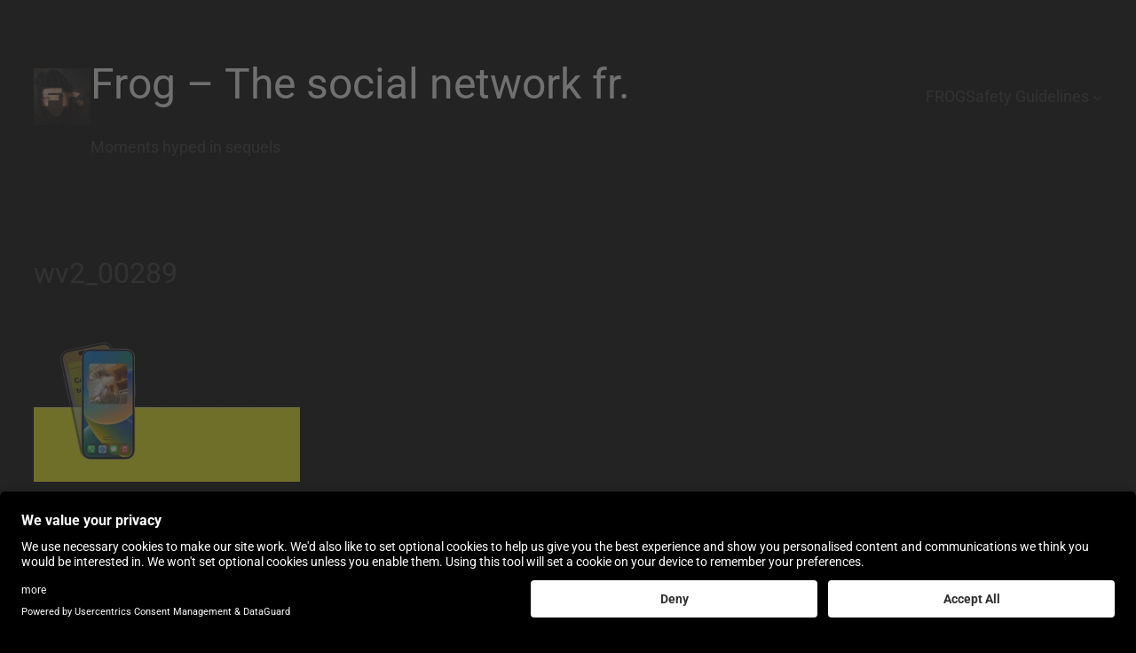

--- FILE ---
content_type: text/css
request_url: https://thefr.app/wp-content/uploads/elementor/css/post-3333.css?ver=1769113233
body_size: 542
content:
.elementor-kit-3333{--e-global-color-primary:#080B22;--e-global-color-secondary:#54595F;--e-global-color-text:#7A7A7A;--e-global-color-accent:#61CE70;--e-global-color-2fef83da:#4054B2;--e-global-color-3649d1e5:#23A455;--e-global-color-72b5119c:#000;--e-global-color-188690f3:#FFF;--e-global-typography-primary-font-family:"Roboto";--e-global-typography-primary-font-weight:600;--e-global-typography-secondary-font-family:"Roboto Slab";--e-global-typography-secondary-font-weight:400;--e-global-typography-text-font-family:"Roboto";--e-global-typography-text-font-weight:400;--e-global-typography-accent-font-family:"Roboto";--e-global-typography-accent-font-weight:500;background-color:#000000;}.elementor-kit-3333 e-page-transition{background-color:#FFBC7D;}.elementor-kit-3333 button,.elementor-kit-3333 input[type="button"],.elementor-kit-3333 input[type="submit"],.elementor-kit-3333 .elementor-button{text-shadow:0px 0px 10px rgba(0,0,0,0.3);}.elementor-kit-3333 button:hover,.elementor-kit-3333 button:focus,.elementor-kit-3333 input[type="button"]:hover,.elementor-kit-3333 input[type="button"]:focus,.elementor-kit-3333 input[type="submit"]:hover,.elementor-kit-3333 input[type="submit"]:focus,.elementor-kit-3333 .elementor-button:hover,.elementor-kit-3333 .elementor-button:focus{box-shadow:0px 0px 10px 0px rgba(0,0,0,0.5);}.elementor-kit-3333 input:not([type="button"]):not([type="submit"]),.elementor-kit-3333 textarea,.elementor-kit-3333 .elementor-field-textual{box-shadow:0px 0px 10px 0px rgba(0,0,0,0.5);}.elementor-section.elementor-section-boxed > .elementor-container{max-width:1280px;}.e-con{--container-max-width:1280px;--container-default-padding-top:0px;--container-default-padding-right:0px;--container-default-padding-bottom:0px;--container-default-padding-left:0px;}.elementor-widget:not(:last-child){--kit-widget-spacing:20px;}.elementor-element{--widgets-spacing:20px 20px;--widgets-spacing-row:20px;--widgets-spacing-column:20px;}{}h1.entry-title{display:var(--page-title-display);}.elementor-lightbox{--lightbox-text-color:#11002244;}@media(max-width:1024px){.elementor-section.elementor-section-boxed > .elementor-container{max-width:1024px;}.e-con{--container-max-width:1024px;}}@media(max-width:767px){.elementor-section.elementor-section-boxed > .elementor-container{max-width:767px;}.e-con{--container-max-width:767px;}}/* Start custom CSS */a:link,
a:visited,
a:hover,
a:active{
  color: #fff;
  text-decoration: none;
}/* End custom CSS */